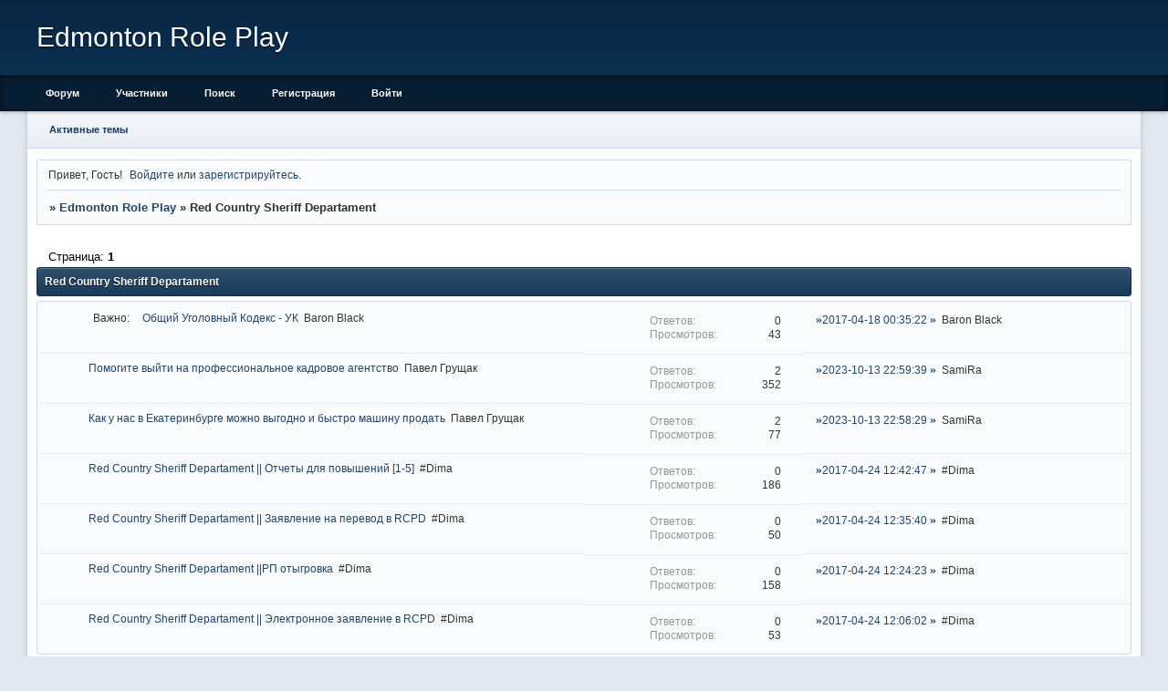

--- FILE ---
content_type: text/html; charset=windows-1251
request_url: http://edmontonrp.forumno.com/viewforum.php?id=59
body_size: 3844
content:
<!DOCTYPE html PUBLIC "-//W3C//DTD XHTML 1.0 Strict//EN" "http://www.w3.org/TR/xhtml1/DTD/xhtml1-strict.dtd">
<html xmlns="http://www.w3.org/1999/xhtml" xml:lang="ru" lang="ru" dir="ltr" prefix="og: http://ogp.me/ns#">
<head>
<meta http-equiv="Content-Type" content="text/html; charset=windows-1251">
<meta name="viewport" content="width=device-width, initial-scale=1.0">
<title>Red Country Sheriff Departament</title>
<meta property="og:title" content="Red Country Sheriff Departament"><meta property="og:url" content="http://edmontonrp.forumno.com/viewforum.php?id=59"><script type="text/javascript">
try{self.document.location.hostname==parent.document.location.hostname&&self.window!=parent.window&&self.parent.window!=parent.parent.window&&document.write('</he'+'ad><bo'+'dy style="display:none"><plaintext>')}catch(e){}
try{if(top===self&&location.hostname.match(/^www\./))location.href=document.URL.replace(/\/\/www\./,'//')}catch(e){}
var FORUM = new Object({ set : function(prop, val){ try { eval("this."+prop+"=val"); } catch (e) {} }, get : function(prop){ try { var val = eval("this."+prop); } catch (e) { var val = undefined; } return val; }, remove : function(prop, val){ try { eval("delete this."+prop); } catch (e) {} } });
// JavaScript переменные форума
var BoardID = 1592695;
var BoardCat = 7;
var BoardStyle = 'Classic_DarkBlue';
var ForumAPITicket = 'd60fe5f8a3604aadee0bab156c352e4416594422';
var GroupID = 3;
var GroupTitle = 'Гость';
var GroupUserTitle = '';
var PartnerID = 1;
var RequestTime = 1768658974;
var StaticURL = 'http://forumstatic.ru';
var AvatarsURL = 'http://forumavatars.ru';
var FilesURL = 'http://forumstatic.ru';
var ScriptsURL = 'http://forumscripts.ru';
var UploadsURL = 'http://upforme.ru';
</script>
<script type="text/javascript" src="/js/libs.min.js?v=4"></script>
<script type="text/javascript" src="/js/extra.js?v=4"></script>
<link rel="alternate" type="application/rss+xml" href="http://edmontonrp.forumno.com/export.php?type=rss&amp;fid=59" title="RSS" />
<link rel="top" href="http://edmontonrp.forumno.com" title="Форум" />
<link rel="search" href="http://edmontonrp.forumno.com/search.php" title="Поиск" />
<link rel="author" href="http://edmontonrp.forumno.com/userlist.php" title="Участники" />
<link rel="stylesheet" type="text/css" href="/style/Classic_DarkBlue/Classic_DarkBlue.css" />
<link rel="stylesheet" type="text/css" href="/style/extra.css?v=23" />
<link rel="stylesheet" type="text/css" href="/style/mobile.css?v=5" />
<script>window.yaContextCb=window.yaContextCb||[]</script><script src="https://yandex.ru/ads/system/context.js" async></script>
</head>
<body>

<!-- body-header -->
<div id="pun_wrap">
<div id="pun" class="ru isguest gid3">
<div id="pun-viewforum" class="punbb"  data-forum-id="59" data-cat-id="24">


<div id="mybb-counter" style="display:none">
<script type="text/javascript"> (function(m,e,t,r,i,k,a){m[i]=m[i]||function(){(m[i].a=m[i].a||[]).push(arguments)}; m[i].l=1*new Date(); for (var j = 0; j < document.scripts.length; j++) {if (document.scripts[j].src === r) { return; }} k=e.createElement(t),a=e.getElementsByTagName(t)[0],k.async=1,k.src=r,a.parentNode.insertBefore(k,a)}) (window, document, "script", "https://mc.yandex.ru/metrika/tag.js", "ym"); ym(201230, "init", { clickmap:false, trackLinks:true, accurateTrackBounce:true });

</script> <noscript><div><img src="https://mc.yandex.ru/watch/201230" style="position:absolute; left:-9999px;" alt="" /></div></noscript>
</div>

<!-- html_header -->

<div id="pun-title" class="section">
	<table id="title-logo-table" cellspacing="0">
		<tbody id="title-logo-tbody">
			<tr id="title-logo-tr">
				<td id="title-logo-tdl" class="title-logo-tdl">
					<h1 class="title-logo"><span>Edmonton Role Play</span></h1>
				</td>
				<td id="title-logo-tdr" class="title-logo-tdr"><!-- banner_top --></td>
			</tr>
		</tbody>
	</table>
</div>

<div id="pun-navlinks" class="section">
	<h2><span>Меню навигации</span></h2>
	<ul class="container">
		<li id="navindex"><a href="http://edmontonrp.forumno.com/"><span>Форум</span></a></li>
		<li id="navuserlist"><a href="http://edmontonrp.forumno.com/userlist.php" rel="nofollow"><span>Участники</span></a></li>
		<li id="navsearch"><a href="http://edmontonrp.forumno.com/search.php" rel="nofollow"><span>Поиск</span></a></li>
		<li id="navregister"><a href="http://edmontonrp.forumno.com/register.php" rel="nofollow"><span>Регистрация</span></a></li>
		<li id="navlogin"><a href="http://edmontonrp.forumno.com/login.php" rel="nofollow"><span>Войти</span></a></li>
	</ul>
</div>

<div id="pun-ulinks" class="section" onclick="void(0)">
	<h2><span>Пользовательские ссылки</span></h2>
	<ul class="container">
		<li class="item1"><a href="http://edmontonrp.forumno.com/search.php?action=show_recent">Активные темы</a></li>
	</ul>
</div>

<!-- pun_announcement -->

<div id="pun-status" class="section">
	<h2><span>Информация о пользователе</span></h2>
	<p class="container">
		<span class="item1">Привет, Гость!</span> 
		<span class="item2"><a href="/login.php" rel="nofollow">Войдите</a> или <a href="/register.php" rel="nofollow">зарегистрируйтесь</a>.</span> 
	</p>
</div>

<div id="pun-break1" class="divider"><hr /></div>

<div id="pun-crumbs1" class="section">
	<p class="container crumbs"><strong>Вы здесь</strong> <em>&#187;&#160;</em><a href="http://edmontonrp.forumno.com/">Edmonton Role Play</a> <em>&#187;&#160;</em>Red Country Sheriff Departament</p>
</div>

<div id="pun-break2" class="divider"><hr /></div>

<div class="section" style="border:0 !important;max-width:100%;overflow:hidden;display:flex;justify-content:center;max-height:250px;overflow:hidden;min-width:300px;">
		<!-- Yandex.RTB R-A-506326-1 -->
<div id="yandex_rtb_R-A-506326-1"></div>
<script>window.yaContextCb.push(()=>{
  Ya.Context.AdvManager.render({
    renderTo: 'yandex_rtb_R-A-506326-1',
    blockId: 'R-A-506326-1'
  })
})</script>
</div>

<div id="pun-main" class="main multipage">
	<h1><span>Red Country Sheriff Departament</span></h1>
	<div class="linkst">
		<div class="pagelink">Страница: <strong>1</strong></div>
	</div>
	<div id="forum_f59" class="forum">
		<h2><span class="item1">Тем</span> <span class="item2">1 страница 7 из 7</span></h2>
		<div class="container">
			<table cellspacing="0" summary="Список тем в форуме: Red Country Sheriff Departament">
			<thead>
				<tr>
					<th class="tcl" scope="col">Тема</th>
					<th class="tc2" scope="col">Ответов</th>
					<th class="tc3" scope="col">Просмотров</th>
					<th class="tcr" scope="col">Последнее сообщение</th>
				</tr>
			</thead>
			<tbody class="hasicon">
			<tr class="altstyle iclosed isticky">
				<td class="tcl">
				<div class="intd"><div class="icon"><!-- --></div>
				<div class="tclcon"><span class="acchide">1</span> <span class="stickytext">Важно:</span> <span class="closedatafield">Закрыта&#160;</span><a href="http://edmontonrp.forumno.com/viewtopic.php?id=149">Общий Уголовный Кодекс - УК</a> <span class="byuser">&#160;<span class="byuser-username">Baron Black</span></span></div></div></td>
									<td class="tc2">0</td>
					<td class="tc3">43</td>
								<td class="tcr"><em class="user-avatar"><a href="http://edmontonrp.forumno.com/profile.php?id=2"><span class="avatar-image" style="background-image:url(http://forumavatars.ru/img/avatars/0018/4d/77/2-1492466232.jpg)"></span></a></em><a href="http://edmontonrp.forumno.com/viewtopic.php?id=149#p153">2017-04-18 00:35:22</a> <span class="byuser">&#160;<span class="byuser-username">Baron Black</span></span></td>
							</tr>
			<tr>
				<td class="tcl">
				<div class="intd"><div class="icon"><!-- --></div>
				<div class="tclcon"><span class="acchide">2</span> <a href="http://edmontonrp.forumno.com/viewtopic.php?id=373">Помогите выйти на профессиональное кадровое агентство</a> <span class="byuser">&#160;<span class="byuser-username">Павел Грущак</span></span></div></div></td>
									<td class="tc2">2</td>
					<td class="tc3">352</td>
								<td class="tcr"><em class="user-avatar"><a href="http://edmontonrp.forumno.com/profile.php?id=158"><span class="avatar-image" style="background-image:url(http://forumavatars.ru/img/avatars/0018/4d/77/158-1697376360.jpg)"></span></a></em><a href="http://edmontonrp.forumno.com/viewtopic.php?id=373#p778">2023-10-13 22:59:39</a> <span class="byuser">&#160;<span class="byuser-username">SamiRa</span></span></td>
							</tr>
			<tr class="altstyle">
				<td class="tcl">
				<div class="intd"><div class="icon"><!-- --></div>
				<div class="tclcon"><span class="acchide">3</span> <a href="http://edmontonrp.forumno.com/viewtopic.php?id=374">Как у нас в Екатеринбурге можно выгодно и быстро машину продать</a> <span class="byuser">&#160;<span class="byuser-username">Павел Грущак</span></span></div></div></td>
									<td class="tc2">2</td>
					<td class="tc3">77</td>
								<td class="tcr"><em class="user-avatar"><a href="http://edmontonrp.forumno.com/profile.php?id=158"><span class="avatar-image" style="background-image:url(http://forumavatars.ru/img/avatars/0018/4d/77/158-1697376360.jpg)"></span></a></em><a href="http://edmontonrp.forumno.com/viewtopic.php?id=374#p777">2023-10-13 22:58:29</a> <span class="byuser">&#160;<span class="byuser-username">SamiRa</span></span></td>
							</tr>
			<tr>
				<td class="tcl">
				<div class="intd"><div class="icon"><!-- --></div>
				<div class="tclcon"><span class="acchide">4</span> <a href="http://edmontonrp.forumno.com/viewtopic.php?id=210">Red Country Sheriff Departament || Отчеты для повышений [1-5]</a> <span class="byuser">&#160;<span class="byuser-username">#Dima</span></span></div></div></td>
									<td class="tc2">0</td>
					<td class="tc3">186</td>
								<td class="tcr"><em class="user-avatar no-avatar"><a href="http://edmontonrp.forumno.com/profile.php?id=39"><span class="avatar-image" style="background-image:url(http://forumavatars.ru/i/default_avatar.jpg)"></span></a></em><a href="http://edmontonrp.forumno.com/viewtopic.php?id=210#p230">2017-04-24 12:42:47</a> <span class="byuser">&#160;<span class="byuser-username">#Dima</span></span></td>
							</tr>
			<tr class="altstyle">
				<td class="tcl">
				<div class="intd"><div class="icon"><!-- --></div>
				<div class="tclcon"><span class="acchide">5</span> <a href="http://edmontonrp.forumno.com/viewtopic.php?id=209">Red Country Sheriff Departament || Заявление на перевод в RCPD</a> <span class="byuser">&#160;<span class="byuser-username">#Dima</span></span></div></div></td>
									<td class="tc2">0</td>
					<td class="tc3">50</td>
								<td class="tcr"><em class="user-avatar no-avatar"><a href="http://edmontonrp.forumno.com/profile.php?id=39"><span class="avatar-image" style="background-image:url(http://forumavatars.ru/i/default_avatar.jpg)"></span></a></em><a href="http://edmontonrp.forumno.com/viewtopic.php?id=209#p229">2017-04-24 12:35:40</a> <span class="byuser">&#160;<span class="byuser-username">#Dima</span></span></td>
							</tr>
			<tr>
				<td class="tcl">
				<div class="intd"><div class="icon"><!-- --></div>
				<div class="tclcon"><span class="acchide">6</span> <a href="http://edmontonrp.forumno.com/viewtopic.php?id=208">Red Country Sheriff Departament ||РП отыгровка</a> <span class="byuser">&#160;<span class="byuser-username">#Dima</span></span></div></div></td>
									<td class="tc2">0</td>
					<td class="tc3">158</td>
								<td class="tcr"><em class="user-avatar no-avatar"><a href="http://edmontonrp.forumno.com/profile.php?id=39"><span class="avatar-image" style="background-image:url(http://forumavatars.ru/i/default_avatar.jpg)"></span></a></em><a href="http://edmontonrp.forumno.com/viewtopic.php?id=208#p228">2017-04-24 12:24:23</a> <span class="byuser">&#160;<span class="byuser-username">#Dima</span></span></td>
							</tr>
			<tr class="altstyle">
				<td class="tcl">
				<div class="intd"><div class="icon"><!-- --></div>
				<div class="tclcon"><span class="acchide">7</span> <a href="http://edmontonrp.forumno.com/viewtopic.php?id=207">Red Country Sheriff Departament || Электронное заявление в RCPD</a> <span class="byuser">&#160;<span class="byuser-username">#Dima</span></span></div></div></td>
									<td class="tc2">0</td>
					<td class="tc3">53</td>
								<td class="tcr"><em class="user-avatar no-avatar"><a href="http://edmontonrp.forumno.com/profile.php?id=39"><span class="avatar-image" style="background-image:url(http://forumavatars.ru/i/default_avatar.jpg)"></span></a></em><a href="http://edmontonrp.forumno.com/viewtopic.php?id=207#p227">2017-04-24 12:06:02</a> <span class="byuser">&#160;<span class="byuser-username">#Dima</span></span></td>
							</tr>
			</tbody>
			</table>
		</div>
	</div>
	<div class="linksb">
		<div class="pagelink">Страница: <strong>1</strong></div>
	</div>
</div>
<script type="text/javascript">$(document).trigger("pun_main_ready");</script>

<!-- pun_stats -->

<div class="section" style="border:0 !important;max-width:100%;text-align:center;overflow:hidden;max-height:250px;overflow:hidden;min-width:300px;">
		<!-- Yandex.RTB R-A-506326-3 -->
<div id="yandex_rtb_R-A-506326-3"></div>
<script>window.yaContextCb.push(()=>{
  Ya.Context.AdvManager.render({
    renderTo: 'yandex_rtb_R-A-506326-3',
    blockId: 'R-A-506326-3'
  })
})</script>
<script async src="https://cdn.digitalcaramel.com/caramel.js"></script>
<script>window.CaramelDomain = "mybb.ru"</script>
</div>

<!-- banner_bottom -->

<!-- bbo placeholder-->

<div id="pun-break3" class="divider"><hr /></div>

<div id="pun-crumbs2" class="section">
	<p class="container crumbs"><strong>Вы здесь</strong> <em>&#187;&#160;</em><a href="http://edmontonrp.forumno.com/">Edmonton Role Play</a> <em>&#187;&#160;</em>Red Country Sheriff Departament</p>
</div>

<div id="pun-break4" class="divider"><hr /></div>

<div id="pun-about" class="section">
	<p class="container">
		<span class="item1" style="padding-left:0"><a title="создать бесплатный форум" href="//mybb.ru/" target="_blank">создать бесплатный форум</a></span>
	</p>
</div>
<script type="text/javascript">$(document).trigger("pun_about_ready"); if (typeof ym == 'object') {ym(201230, 'userParams', {UserId:1, is_user:0}); ym(201230, 'params', {forum_id: 1592695});}</script>


<!-- html_footer -->

</div>
</div>
</div>




</body>
</html>
